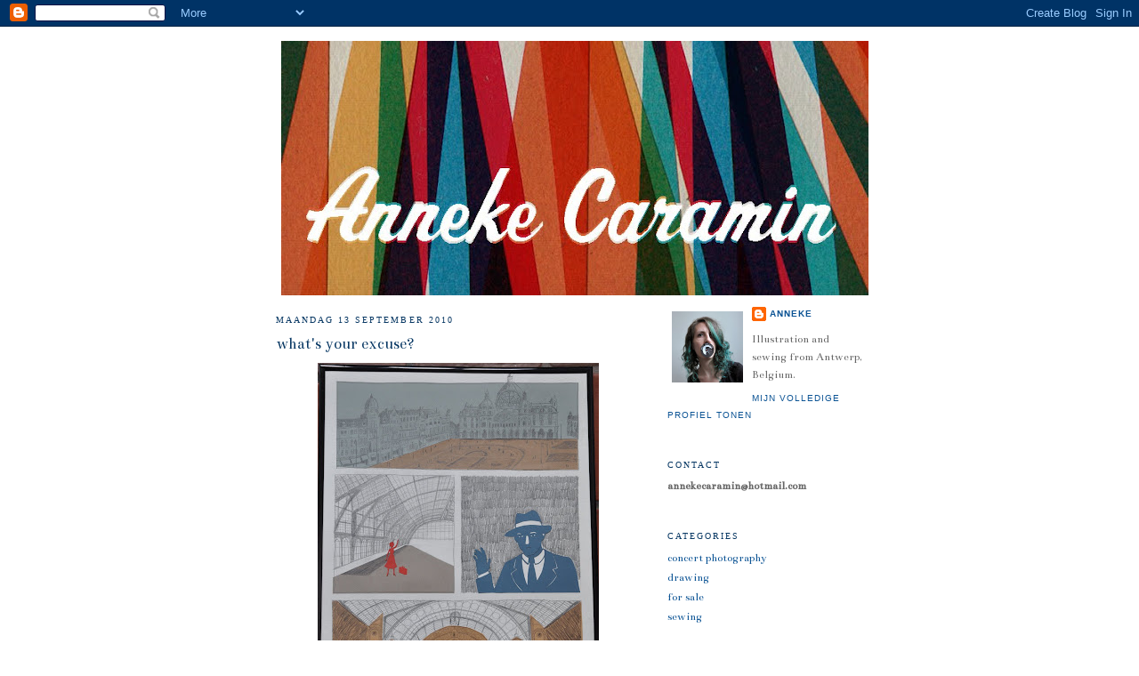

--- FILE ---
content_type: text/html; charset=UTF-8
request_url: http://annetsplayground.blogspot.com/2010/09/whats-your-excuse.html
body_size: 8937
content:
<!DOCTYPE html>
<html dir='ltr'>
<head>
<link href='https://www.blogger.com/static/v1/widgets/2944754296-widget_css_bundle.css' rel='stylesheet' type='text/css'/>
<meta content='text/html; charset=UTF-8' http-equiv='Content-Type'/>
<meta content='blogger' name='generator'/>
<link href='http://annetsplayground.blogspot.com/favicon.ico' rel='icon' type='image/x-icon'/>
<link href='http://annetsplayground.blogspot.com/2010/09/whats-your-excuse.html' rel='canonical'/>
<link rel="alternate" type="application/atom+xml" title="Annetsplaygound - Atom" href="http://annetsplayground.blogspot.com/feeds/posts/default" />
<link rel="alternate" type="application/rss+xml" title="Annetsplaygound - RSS" href="http://annetsplayground.blogspot.com/feeds/posts/default?alt=rss" />
<link rel="service.post" type="application/atom+xml" title="Annetsplaygound - Atom" href="https://www.blogger.com/feeds/7383270957842664030/posts/default" />

<link rel="alternate" type="application/atom+xml" title="Annetsplaygound - Atom" href="http://annetsplayground.blogspot.com/feeds/4077234393669329589/comments/default" />
<!--Can't find substitution for tag [blog.ieCssRetrofitLinks]-->
<link href='https://blogger.googleusercontent.com/img/b/R29vZ2xl/AVvXsEigEVAbcfT3BuL5hS1QwN6uhr2J_rumqGJEZjGFlicdoEPxIWDSPuF8r2eH9C3hyBitqBTHEDP76VUe182hv-AqcQBfF1ty-KIOfy3vVttlyvfqD8cQnJGMTMSCg3Aws9L15ULeho6bsZc/s400/DSC_0059.JPG' rel='image_src'/>
<meta content='http://annetsplayground.blogspot.com/2010/09/whats-your-excuse.html' property='og:url'/>
<meta content='what&#39;s your excuse?' property='og:title'/>
<meta content='my entry for the drawing contest what&#39;s your excuse, by the antwerp comic book shop mekanik ... i sort of forgot about it and ended up chang...' property='og:description'/>
<meta content='https://blogger.googleusercontent.com/img/b/R29vZ2xl/AVvXsEigEVAbcfT3BuL5hS1QwN6uhr2J_rumqGJEZjGFlicdoEPxIWDSPuF8r2eH9C3hyBitqBTHEDP76VUe182hv-AqcQBfF1ty-KIOfy3vVttlyvfqD8cQnJGMTMSCg3Aws9L15ULeho6bsZc/w1200-h630-p-k-no-nu/DSC_0059.JPG' property='og:image'/>
<title>Annetsplaygound: what's your excuse?</title>
<style type='text/css'>@font-face{font-family:'Bentham';font-style:normal;font-weight:400;font-display:swap;src:url(//fonts.gstatic.com/s/bentham/v20/VdGeAZQPEpYfmHglGWUxCbSJ7y9Y2g.woff2)format('woff2');unicode-range:U+0100-02BA,U+02BD-02C5,U+02C7-02CC,U+02CE-02D7,U+02DD-02FF,U+0304,U+0308,U+0329,U+1D00-1DBF,U+1E00-1E9F,U+1EF2-1EFF,U+2020,U+20A0-20AB,U+20AD-20C0,U+2113,U+2C60-2C7F,U+A720-A7FF;}@font-face{font-family:'Bentham';font-style:normal;font-weight:400;font-display:swap;src:url(//fonts.gstatic.com/s/bentham/v20/VdGeAZQPEpYfmHglGWsxCbSJ7y8.woff2)format('woff2');unicode-range:U+0000-00FF,U+0131,U+0152-0153,U+02BB-02BC,U+02C6,U+02DA,U+02DC,U+0304,U+0308,U+0329,U+2000-206F,U+20AC,U+2122,U+2191,U+2193,U+2212,U+2215,U+FEFF,U+FFFD;}</style>
<style id='page-skin-1' type='text/css'><!--
/*
-----------------------------------------------
Blogger Template Style
Name:     Minima
Date:     26 Feb 2004
Updated by: Blogger Team
----------------------------------------------- */
/* Variable definitions
====================
<Variable name="bgcolor" description="Page Background Color"
type="color" default="#fff">
<Variable name="textcolor" description="Text Color"
type="color" default="#333">
<Variable name="linkcolor" description="Link Color"
type="color" default="#58a">
<Variable name="pagetitlecolor" description="Blog Title Color"
type="color" default="#666">
<Variable name="descriptioncolor" description="Blog Description Color"
type="color" default="#999">
<Variable name="titlecolor" description="Post Title Color"
type="color" default="#c60">
<Variable name="bordercolor" description="Border Color"
type="color" default="#ccc">
<Variable name="sidebarcolor" description="Sidebar Title Color"
type="color" default="#999">
<Variable name="sidebartextcolor" description="Sidebar Text Color"
type="color" default="#666">
<Variable name="visitedlinkcolor" description="Visited Link Color"
type="color" default="#999">
<Variable name="bodyfont" description="Text Font"
type="font" default="normal normal 100% Georgia, Serif">
<Variable name="headerfont" description="Sidebar Title Font"
type="font"
default="normal normal 78% 'Trebuchet MS',Trebuchet,Arial,Verdana,Sans-serif">
<Variable name="pagetitlefont" description="Blog Title Font"
type="font"
default="normal normal 200% Georgia, Serif">
<Variable name="descriptionfont" description="Blog Description Font"
type="font"
default="normal normal 78% 'Trebuchet MS', Trebuchet, Arial, Verdana, Sans-serif">
<Variable name="postfooterfont" description="Post Footer Font"
type="font"
default="normal normal 78% 'Trebuchet MS', Trebuchet, Arial, Verdana, Sans-serif">
<Variable name="startSide" description="Side where text starts in blog language"
type="automatic" default="left">
<Variable name="endSide" description="Side where text ends in blog language"
type="automatic" default="right">
*/
/* Use this with templates/template-twocol.html */
body {
background:#ffffff;
margin:0;
color:#333333;
font:x-small Georgia Serif;
font-size/* */:/**/small;
font-size: /**/small;
text-align: center;
}
a:link {
color:#0b5394;
text-decoration:none;
}
a:visited {
color:#999999;
text-decoration:none;
}
a:hover {
color:#073763;
text-decoration:underline;
}
a img {
border-width:0;
}
/* Header
-----------------------------------------------
*/
#header-inner {
background-position: center;
margin-left: auto;
margin-right: auto;
}
#header {
margin: 5px;
border: 1px solid #ffffff;
text-align: center;
color:#073763;
}
#header h1 {
margin:5px 5px 0;
padding:15px 20px .25em;
line-height:1.2em;
text-transform:uppercase;
letter-spacing:.2em;
font: normal normal 200% Georgia, Serif;
}
#header a {
color:#073763;
text-decoration:none;
}
#header a:hover {
color:#073763;
}
#header .description {
margin:0 5px 5px;
padding:0 20px 15px;
max-width:700px;
text-transform:uppercase;
letter-spacing:.2em;
line-height: 1.4em;
font: normal normal 78% 'Trebuchet MS', Trebuchet, Arial, Verdana, Sans-serif;
color: #999999;
}
#header img {
margin-left: auto;
margin-right: auto;
}
/* Outer-Wrapper
----------------------------------------------- */
#outer-wrapper {
width: 660px;
margin:0 auto;
padding:10px;
text-align:left;
font: normal normal 100% Bentham;
}
#main-wrapper {
width: 410px;
float: left;
word-wrap: break-word; /* fix for long text breaking sidebar float in IE */
overflow: hidden;     /* fix for long non-text content breaking IE sidebar float */
}
#sidebar-wrapper {
width: 220px;
float: right;
word-wrap: break-word; /* fix for long text breaking sidebar float in IE */
overflow: hidden;      /* fix for long non-text content breaking IE sidebar float */
}
/* Headings
----------------------------------------------- */
h2 {
margin:1.5em 0 .75em;
font:normal normal 78% Georgia, Utopia, 'Palatino Linotype', Palatino, serif;
line-height: 1.4em;
text-transform:uppercase;
letter-spacing:.2em;
color:#073763;
}
/* Posts
-----------------------------------------------
*/
h2.date-header {
margin:1.5em 0 .5em;
}
.post {
margin:.5em 0 1.5em;
border-bottom:1px dotted #ffffff;
padding-bottom:1.5em;
}
.post h3 {
margin:.25em 0 0;
padding:0 0 4px;
font-size:140%;
font-weight:normal;
line-height:1.4em;
color:#073763;
}
.post h3 a, .post h3 a:visited, .post h3 strong {
display:block;
text-decoration:none;
color:#073763;
font-weight:normal;
}
.post h3 strong, .post h3 a:hover {
color:#333333;
}
.post-body {
margin:0 0 .75em;
line-height:1.6em;
}
.post-body blockquote {
line-height:1.3em;
}
.post-footer {
margin: .75em 0;
color:#073763;
text-transform:uppercase;
letter-spacing:.1em;
font: normal normal 78% 'Trebuchet MS', Trebuchet, Arial, Verdana, Sans-serif;
line-height: 1.4em;
}
.comment-link {
margin-left:.6em;
}
.post img, table.tr-caption-container {
padding:4px;
border:1px solid #ffffff;
}
.tr-caption-container img {
border: none;
padding: 0;
}
.post blockquote {
margin:1em 20px;
}
.post blockquote p {
margin:.75em 0;
}
/* Comments
----------------------------------------------- */
#comments h4 {
margin:1em 0;
font-weight: bold;
line-height: 1.4em;
text-transform:uppercase;
letter-spacing:.2em;
color: #073763;
}
#comments-block {
margin:1em 0 1.5em;
line-height:1.6em;
}
#comments-block .comment-author {
margin:.5em 0;
}
#comments-block .comment-body {
margin:.25em 0 0;
}
#comments-block .comment-footer {
margin:-.25em 0 2em;
line-height: 1.4em;
text-transform:uppercase;
letter-spacing:.1em;
}
#comments-block .comment-body p {
margin:0 0 .75em;
}
.deleted-comment {
font-style:italic;
color:gray;
}
#blog-pager-newer-link {
float: left;
}
#blog-pager-older-link {
float: right;
}
#blog-pager {
text-align: center;
}
.feed-links {
clear: both;
line-height: 2.5em;
}
/* Sidebar Content
----------------------------------------------- */
.sidebar {
color: #666666;
line-height: 1.5em;
}
.sidebar ul {
list-style:none;
margin:0 0 0;
padding:0 0 0;
}
.sidebar li {
margin:0;
padding-top:0;
padding-right:0;
padding-bottom:.25em;
padding-left:15px;
text-indent:-15px;
line-height:1.5em;
}
.sidebar .widget, .main .widget {
border-bottom:1px dotted #ffffff;
margin:0 0 1.5em;
padding:0 0 1.5em;
}
.main .Blog {
border-bottom-width: 0;
}
/* Profile
----------------------------------------------- */
.profile-img {
float: left;
margin-top: 0;
margin-right: 5px;
margin-bottom: 5px;
margin-left: 0;
padding: 4px;
border: 1px solid #ffffff;
}
.profile-data {
margin:0;
text-transform:uppercase;
letter-spacing:.1em;
font: normal normal 78% 'Trebuchet MS', Trebuchet, Arial, Verdana, Sans-serif;
color: #073763;
font-weight: bold;
line-height: 1.6em;
}
.profile-datablock {
margin:.5em 0 .5em;
}
.profile-textblock {
margin: 0.5em 0;
line-height: 1.6em;
}
.profile-link {
font: normal normal 78% 'Trebuchet MS', Trebuchet, Arial, Verdana, Sans-serif;
text-transform: uppercase;
letter-spacing: .1em;
}
/* Footer
----------------------------------------------- */
#footer {
width:660px;
clear:both;
margin:0 auto;
padding-top:15px;
line-height: 1.6em;
text-transform:uppercase;
letter-spacing:.1em;
text-align: center;
}

--></style>
<link href='https://www.blogger.com/dyn-css/authorization.css?targetBlogID=7383270957842664030&amp;zx=582826fa-82cd-472d-a9e7-7e9f4016c5a8' media='none' onload='if(media!=&#39;all&#39;)media=&#39;all&#39;' rel='stylesheet'/><noscript><link href='https://www.blogger.com/dyn-css/authorization.css?targetBlogID=7383270957842664030&amp;zx=582826fa-82cd-472d-a9e7-7e9f4016c5a8' rel='stylesheet'/></noscript>
<meta name='google-adsense-platform-account' content='ca-host-pub-1556223355139109'/>
<meta name='google-adsense-platform-domain' content='blogspot.com'/>

</head>
<body>
<div class='navbar section' id='navbar'><div class='widget Navbar' data-version='1' id='Navbar1'><script type="text/javascript">
    function setAttributeOnload(object, attribute, val) {
      if(window.addEventListener) {
        window.addEventListener('load',
          function(){ object[attribute] = val; }, false);
      } else {
        window.attachEvent('onload', function(){ object[attribute] = val; });
      }
    }
  </script>
<div id="navbar-iframe-container"></div>
<script type="text/javascript" src="https://apis.google.com/js/platform.js"></script>
<script type="text/javascript">
      gapi.load("gapi.iframes:gapi.iframes.style.bubble", function() {
        if (gapi.iframes && gapi.iframes.getContext) {
          gapi.iframes.getContext().openChild({
              url: 'https://www.blogger.com/navbar/7383270957842664030?po\x3d4077234393669329589\x26origin\x3dhttp://annetsplayground.blogspot.com',
              where: document.getElementById("navbar-iframe-container"),
              id: "navbar-iframe"
          });
        }
      });
    </script><script type="text/javascript">
(function() {
var script = document.createElement('script');
script.type = 'text/javascript';
script.src = '//pagead2.googlesyndication.com/pagead/js/google_top_exp.js';
var head = document.getElementsByTagName('head')[0];
if (head) {
head.appendChild(script);
}})();
</script>
</div></div>
<div id='outer-wrapper'><div id='wrap2'>
<!-- skip links for text browsers -->
<span id='skiplinks' style='display:none;'>
<a href='#main'>skip to main </a> |
      <a href='#sidebar'>skip to sidebar</a>
</span>
<div id='header-wrapper'>
<div class='header section' id='header'><div class='widget Header' data-version='1' id='Header1'>
<div id='header-inner'>
<a href='http://annetsplayground.blogspot.com/' style='display: block'>
<img alt='Annetsplaygound' height='286px; ' id='Header1_headerimg' src='https://blogger.googleusercontent.com/img/b/R29vZ2xl/AVvXsEhg4evIyY30FWUojgpvKpf9vw-k85PKtiWgHtjRF8BRuw2VwmcCwygQHa4EHq1HbBk-E84fOEeeSiZRFO1ZrXb2riB2mon74buFpea5nWr0VmzM_FI9JxR5iv3VU9bpeBC0JKLHWn5JKZg/s660/blog+header.jpg' style='display: block' width='660px; '/>
</a>
</div>
</div></div>
</div>
<div id='content-wrapper'>
<div id='crosscol-wrapper' style='text-align:center'>
<div class='crosscol no-items section' id='crosscol'></div>
</div>
<div id='main-wrapper'>
<div class='main section' id='main'><div class='widget Blog' data-version='1' id='Blog1'>
<div class='blog-posts hfeed'>

          <div class="date-outer">
        
<h2 class='date-header'><span>maandag 13 september 2010</span></h2>

          <div class="date-posts">
        
<div class='post-outer'>
<div class='post hentry uncustomized-post-template' itemprop='blogPost' itemscope='itemscope' itemtype='http://schema.org/BlogPosting'>
<meta content='https://blogger.googleusercontent.com/img/b/R29vZ2xl/AVvXsEigEVAbcfT3BuL5hS1QwN6uhr2J_rumqGJEZjGFlicdoEPxIWDSPuF8r2eH9C3hyBitqBTHEDP76VUe182hv-AqcQBfF1ty-KIOfy3vVttlyvfqD8cQnJGMTMSCg3Aws9L15ULeho6bsZc/s400/DSC_0059.JPG' itemprop='image_url'/>
<meta content='7383270957842664030' itemprop='blogId'/>
<meta content='4077234393669329589' itemprop='postId'/>
<a name='4077234393669329589'></a>
<h3 class='post-title entry-title' itemprop='name'>
what's your excuse?
</h3>
<div class='post-header'>
<div class='post-header-line-1'></div>
</div>
<div class='post-body entry-content' id='post-body-4077234393669329589' itemprop='description articleBody'>
<a href="https://blogger.googleusercontent.com/img/b/R29vZ2xl/AVvXsEigEVAbcfT3BuL5hS1QwN6uhr2J_rumqGJEZjGFlicdoEPxIWDSPuF8r2eH9C3hyBitqBTHEDP76VUe182hv-AqcQBfF1ty-KIOfy3vVttlyvfqD8cQnJGMTMSCg3Aws9L15ULeho6bsZc/s1600/DSC_0059.JPG" onblur="try {parent.deselectBloggerImageGracefully();} catch(e) {}"><img alt="" border="0" id="BLOGGER_PHOTO_ID_5516510488004383506" src="https://blogger.googleusercontent.com/img/b/R29vZ2xl/AVvXsEigEVAbcfT3BuL5hS1QwN6uhr2J_rumqGJEZjGFlicdoEPxIWDSPuF8r2eH9C3hyBitqBTHEDP76VUe182hv-AqcQBfF1ty-KIOfy3vVttlyvfqD8cQnJGMTMSCg3Aws9L15ULeho6bsZc/s400/DSC_0059.JPG" style="display:block; margin:0px auto 10px; text-align:center;cursor:pointer; cursor:hand;width: 316px; height: 400px;" /></a><br /><a href="https://blogger.googleusercontent.com/img/b/R29vZ2xl/AVvXsEg5m4SyqDAsjEot-bve5P9wWRimVUio34D-bQmReUGdf7srtqjW177BrenM1Ujvquf2p6CLJrT_aZNIywimlghMdy4tpjXN0kRgaHJ_U9wrgUxkv0Wghr0DFf5qTQuQUCSGNeJWGhRP7Y8/s1600/DSC_0061.JPG" onblur="try {parent.deselectBloggerImageGracefully();} catch(e) {}"><img alt="" border="0" id="BLOGGER_PHOTO_ID_5516510479149952834" src="https://blogger.googleusercontent.com/img/b/R29vZ2xl/AVvXsEg5m4SyqDAsjEot-bve5P9wWRimVUio34D-bQmReUGdf7srtqjW177BrenM1Ujvquf2p6CLJrT_aZNIywimlghMdy4tpjXN0kRgaHJ_U9wrgUxkv0Wghr0DFf5qTQuQUCSGNeJWGhRP7Y8/s400/DSC_0061.JPG" style="display:block; margin:0px auto 10px; text-align:center;cursor:pointer; cursor:hand;width: 326px; height: 400px;" /></a><br />my entry for the drawing contest what's your excuse, by the antwerp comic book shop <a href="www.mekanik-strip.be/">mekanik</a>... i sort of forgot about it and ended up changing my initial idea (an airport) to a train station on friday- three days or so before the deadline. what followed were three days of scribbling at top-speed. i'm not entirely happy about the result, but it could have been worse!
<div style='clear: both;'></div>
</div>
<div class='post-footer'>
<div class='post-footer-line post-footer-line-1'>
<span class='post-author vcard'>
Gepost door
<span class='fn' itemprop='author' itemscope='itemscope' itemtype='http://schema.org/Person'>
<span itemprop='name'>Anneke</span>
</span>
</span>
<span class='post-timestamp'>
op
<meta content='http://annetsplayground.blogspot.com/2010/09/whats-your-excuse.html' itemprop='url'/>
<a class='timestamp-link' href='http://annetsplayground.blogspot.com/2010/09/whats-your-excuse.html' rel='bookmark' title='permanent link'><abbr class='published' itemprop='datePublished' title='2010-09-13T14:17:00-07:00'>14:17</abbr></a>
</span>
<span class='post-comment-link'>
</span>
<span class='post-icons'>
<span class='item-control blog-admin pid-1725410954'>
<a href='https://www.blogger.com/post-edit.g?blogID=7383270957842664030&postID=4077234393669329589&from=pencil' title='Post bewerken'>
<img alt='' class='icon-action' height='18' src='https://resources.blogblog.com/img/icon18_edit_allbkg.gif' width='18'/>
</a>
</span>
</span>
<div class='post-share-buttons goog-inline-block'>
</div>
</div>
<div class='post-footer-line post-footer-line-2'>
<span class='post-labels'>
</span>
</div>
<div class='post-footer-line post-footer-line-3'>
<span class='post-location'>
</span>
</div>
</div>
</div>
<div class='comments' id='comments'>
<a name='comments'></a>
<h4>1 opmerking:</h4>
<div id='Blog1_comments-block-wrapper'>
<dl class='avatar-comment-indent' id='comments-block'>
<dt class='comment-author ' id='c7198001303878104927'>
<a name='c7198001303878104927'></a>
<div class="avatar-image-container avatar-stock"><span dir="ltr"><a href="http://www.julian.be" target="" rel="nofollow" onclick=""><img src="//resources.blogblog.com/img/blank.gif" width="35" height="35" alt="" title="Julian">

</a></span></div>
<a href='http://www.julian.be' rel='nofollow'>Julian</a>
zei
</dt>
<dd class='comment-body' id='Blog1_cmt-7198001303878104927'>
<p>
Haha, &quot;it could be worse&quot; ... wait till you see my entry : 100,000 times worse than yours :p
</p>
</dd>
<dd class='comment-footer'>
<span class='comment-timestamp'>
<a href='http://annetsplayground.blogspot.com/2010/09/whats-your-excuse.html?showComment=1284792044255#c7198001303878104927' title='comment permalink'>
17 september 2010 om 23:40
</a>
<span class='item-control blog-admin pid-194057324'>
<a class='comment-delete' href='https://www.blogger.com/comment/delete/7383270957842664030/7198001303878104927' title='Reactie verwijderen'>
<img src='https://resources.blogblog.com/img/icon_delete13.gif'/>
</a>
</span>
</span>
</dd>
</dl>
</div>
<p class='comment-footer'>
<a href='https://www.blogger.com/comment/fullpage/post/7383270957842664030/4077234393669329589' onclick='javascript:window.open(this.href, "bloggerPopup", "toolbar=0,location=0,statusbar=1,menubar=0,scrollbars=yes,width=640,height=500"); return false;'>Een reactie posten</a>
</p>
</div>
</div>

        </div></div>
      
</div>
<div class='blog-pager' id='blog-pager'>
<span id='blog-pager-newer-link'>
<a class='blog-pager-newer-link' href='http://annetsplayground.blogspot.com/2010/09/whats-your-excuse_17.html' id='Blog1_blog-pager-newer-link' title='Nieuwere post'>Nieuwere post</a>
</span>
<span id='blog-pager-older-link'>
<a class='blog-pager-older-link' href='http://annetsplayground.blogspot.com/2010/09/tv-appearance.html' id='Blog1_blog-pager-older-link' title='Oudere post'>Oudere post</a>
</span>
<a class='home-link' href='http://annetsplayground.blogspot.com/'>Homepage</a>
</div>
<div class='clear'></div>
<div class='post-feeds'>
<div class='feed-links'>
Abonneren op:
<a class='feed-link' href='http://annetsplayground.blogspot.com/feeds/4077234393669329589/comments/default' target='_blank' type='application/atom+xml'>Reacties posten (Atom)</a>
</div>
</div>
</div></div>
</div>
<div id='sidebar-wrapper'>
<div class='sidebar section' id='sidebar'><div class='widget Profile' data-version='1' id='Profile2'>
<div class='widget-content'>
<a href='https://www.blogger.com/profile/06685471808997698424'><img alt='Mijn foto' class='profile-img' height='80' src='//blogger.googleusercontent.com/img/b/R29vZ2xl/AVvXsEgQB9585Z1vb0S_6NisHefFMSaMWaP-yHqYKTKfiwAIqM3YnUT7GiMT38fWlLgSZKYHmsF4_nMyKhHZepOz3XVd19KKqh13bR52s5oibg_A-l0bFJ6tzqlkeBPlwpsr7w/s113/DSC_0206.JPG' width='80'/></a>
<dl class='profile-datablock'>
<dt class='profile-data'>
<a class='profile-name-link g-profile' href='https://www.blogger.com/profile/06685471808997698424' rel='author' style='background-image: url(//www.blogger.com/img/logo-16.png);'>
Anneke
</a>
</dt>
<dd class='profile-textblock'>Illustration and sewing from Antwerp, Belgium.</dd>
</dl>
<a class='profile-link' href='https://www.blogger.com/profile/06685471808997698424' rel='author'>Mijn volledige profiel tonen</a>
<div class='clear'></div>
</div>
</div><div class='widget Text' data-version='1' id='Text1'>
<h2 class='title'>contact</h2>
<div class='widget-content'>
<span style="font-weight: bold;">annekecaramin@hotmail.com</span><br />
</div>
<div class='clear'></div>
</div><div class='widget Label' data-version='1' id='Label1'>
<h2>categories</h2>
<div class='widget-content list-label-widget-content'>
<ul>
<li>
<a dir='ltr' href='http://annetsplayground.blogspot.com/search/label/concert%20photography'>concert photography</a>
</li>
<li>
<a dir='ltr' href='http://annetsplayground.blogspot.com/search/label/drawing'>drawing</a>
</li>
<li>
<a dir='ltr' href='http://annetsplayground.blogspot.com/search/label/for%20sale'>for sale</a>
</li>
<li>
<a dir='ltr' href='http://annetsplayground.blogspot.com/search/label/sewing'>sewing</a>
</li>
</ul>
<div class='clear'></div>
</div>
</div><div class='widget Text' data-version='1' id='Text2'>
<h2 class='title'>bloglovin'</h2>
<div class='widget-content'>
<a href="http://www.bloglovin.com/blog/1914319/annet-a-little-bit-of-everything?claim=er6uznhnwvn">Follow my blog with bloglovin</a>
</div>
<div class='clear'></div>
</div><div class='widget LinkList' data-version='1' id='LinkList3'>
<h2>my sewing blog</h2>
<div class='widget-content'>
<ul>
<li><a href='http://annettetirette.blogspot.com/'>Annette Tirette</a></li>
</ul>
<div class='clear'></div>
</div>
</div><div class='widget BlogArchive' data-version='1' id='BlogArchive2'>
<h2>archive</h2>
<div class='widget-content'>
<div id='ArchiveList'>
<div id='BlogArchive2_ArchiveList'>
<ul class='flat'>
<li class='archivedate'>
<a href='http://annetsplayground.blogspot.com/2014/02/'>februari</a> (1)
      </li>
<li class='archivedate'>
<a href='http://annetsplayground.blogspot.com/2013/07/'>juli</a> (1)
      </li>
<li class='archivedate'>
<a href='http://annetsplayground.blogspot.com/2013/06/'>juni</a> (1)
      </li>
<li class='archivedate'>
<a href='http://annetsplayground.blogspot.com/2013/04/'>april</a> (2)
      </li>
<li class='archivedate'>
<a href='http://annetsplayground.blogspot.com/2013/02/'>februari</a> (1)
      </li>
<li class='archivedate'>
<a href='http://annetsplayground.blogspot.com/2012/12/'>december</a> (1)
      </li>
<li class='archivedate'>
<a href='http://annetsplayground.blogspot.com/2012/11/'>november</a> (2)
      </li>
<li class='archivedate'>
<a href='http://annetsplayground.blogspot.com/2012/10/'>oktober</a> (1)
      </li>
<li class='archivedate'>
<a href='http://annetsplayground.blogspot.com/2012/09/'>september</a> (1)
      </li>
<li class='archivedate'>
<a href='http://annetsplayground.blogspot.com/2012/08/'>augustus</a> (2)
      </li>
<li class='archivedate'>
<a href='http://annetsplayground.blogspot.com/2012/05/'>mei</a> (1)
      </li>
<li class='archivedate'>
<a href='http://annetsplayground.blogspot.com/2012/04/'>april</a> (1)
      </li>
<li class='archivedate'>
<a href='http://annetsplayground.blogspot.com/2012/03/'>maart</a> (3)
      </li>
<li class='archivedate'>
<a href='http://annetsplayground.blogspot.com/2012/02/'>februari</a> (1)
      </li>
<li class='archivedate'>
<a href='http://annetsplayground.blogspot.com/2012/01/'>januari</a> (2)
      </li>
<li class='archivedate'>
<a href='http://annetsplayground.blogspot.com/2011/12/'>december</a> (4)
      </li>
<li class='archivedate'>
<a href='http://annetsplayground.blogspot.com/2011/11/'>november</a> (4)
      </li>
<li class='archivedate'>
<a href='http://annetsplayground.blogspot.com/2011/10/'>oktober</a> (1)
      </li>
<li class='archivedate'>
<a href='http://annetsplayground.blogspot.com/2011/07/'>juli</a> (3)
      </li>
<li class='archivedate'>
<a href='http://annetsplayground.blogspot.com/2011/05/'>mei</a> (2)
      </li>
<li class='archivedate'>
<a href='http://annetsplayground.blogspot.com/2011/04/'>april</a> (3)
      </li>
<li class='archivedate'>
<a href='http://annetsplayground.blogspot.com/2011/03/'>maart</a> (4)
      </li>
<li class='archivedate'>
<a href='http://annetsplayground.blogspot.com/2011/02/'>februari</a> (4)
      </li>
<li class='archivedate'>
<a href='http://annetsplayground.blogspot.com/2011/01/'>januari</a> (2)
      </li>
<li class='archivedate'>
<a href='http://annetsplayground.blogspot.com/2010/12/'>december</a> (3)
      </li>
<li class='archivedate'>
<a href='http://annetsplayground.blogspot.com/2010/09/'>september</a> (4)
      </li>
<li class='archivedate'>
<a href='http://annetsplayground.blogspot.com/2010/08/'>augustus</a> (4)
      </li>
<li class='archivedate'>
<a href='http://annetsplayground.blogspot.com/2010/07/'>juli</a> (3)
      </li>
<li class='archivedate'>
<a href='http://annetsplayground.blogspot.com/2010/06/'>juni</a> (2)
      </li>
<li class='archivedate'>
<a href='http://annetsplayground.blogspot.com/2010/05/'>mei</a> (4)
      </li>
<li class='archivedate'>
<a href='http://annetsplayground.blogspot.com/2010/04/'>april</a> (7)
      </li>
<li class='archivedate'>
<a href='http://annetsplayground.blogspot.com/2010/03/'>maart</a> (7)
      </li>
<li class='archivedate'>
<a href='http://annetsplayground.blogspot.com/2010/02/'>februari</a> (6)
      </li>
<li class='archivedate'>
<a href='http://annetsplayground.blogspot.com/2010/01/'>januari</a> (5)
      </li>
<li class='archivedate'>
<a href='http://annetsplayground.blogspot.com/2009/12/'>december</a> (4)
      </li>
<li class='archivedate'>
<a href='http://annetsplayground.blogspot.com/2009/11/'>november</a> (10)
      </li>
<li class='archivedate'>
<a href='http://annetsplayground.blogspot.com/2009/10/'>oktober</a> (7)
      </li>
<li class='archivedate'>
<a href='http://annetsplayground.blogspot.com/2009/09/'>september</a> (12)
      </li>
<li class='archivedate'>
<a href='http://annetsplayground.blogspot.com/2009/08/'>augustus</a> (9)
      </li>
<li class='archivedate'>
<a href='http://annetsplayground.blogspot.com/2009/07/'>juli</a> (8)
      </li>
<li class='archivedate'>
<a href='http://annetsplayground.blogspot.com/2009/06/'>juni</a> (9)
      </li>
<li class='archivedate'>
<a href='http://annetsplayground.blogspot.com/2009/05/'>mei</a> (23)
      </li>
<li class='archivedate'>
<a href='http://annetsplayground.blogspot.com/2009/04/'>april</a> (19)
      </li>
<li class='archivedate'>
<a href='http://annetsplayground.blogspot.com/2009/03/'>maart</a> (14)
      </li>
<li class='archivedate'>
<a href='http://annetsplayground.blogspot.com/2009/02/'>februari</a> (26)
      </li>
<li class='archivedate'>
<a href='http://annetsplayground.blogspot.com/2009/01/'>januari</a> (18)
      </li>
<li class='archivedate'>
<a href='http://annetsplayground.blogspot.com/2008/12/'>december</a> (20)
      </li>
<li class='archivedate'>
<a href='http://annetsplayground.blogspot.com/2008/11/'>november</a> (16)
      </li>
</ul>
</div>
</div>
<div class='clear'></div>
</div>
</div></div>
</div>
<!-- spacer for skins that want sidebar and main to be the same height-->
<div class='clear'>&#160;</div>
</div>
<!-- end content-wrapper -->
<div id='footer-wrapper'>
<div class='footer section' id='footer'><div class='widget HTML' data-version='1' id='HTML1'>
<div class='widget-content'>
<script type="text/javascript">
var gaJsHost = (("https:" == document.location.protocol) ? "https://ssl." : "http://www.");
document.write(unescape("%3Cscript src='" + gaJsHost + "google-analytics.com/ga.js' type='text/javascript'%3E%3C/script%3E"));
</script>
<script type="text/javascript">
try {
var pageTracker = _gat._getTracker("UA-11543500-1");
pageTracker._trackPageview();
} catch(err) {}</script>
</div>
<div class='clear'></div>
</div></div>
</div>
</div></div>
<!-- end outer-wrapper -->

<script type="text/javascript" src="https://www.blogger.com/static/v1/widgets/2028843038-widgets.js"></script>
<script type='text/javascript'>
window['__wavt'] = 'AOuZoY4nZMTRRfnvs81vsnqmD0_zffRQGg:1769365332703';_WidgetManager._Init('//www.blogger.com/rearrange?blogID\x3d7383270957842664030','//annetsplayground.blogspot.com/2010/09/whats-your-excuse.html','7383270957842664030');
_WidgetManager._SetDataContext([{'name': 'blog', 'data': {'blogId': '7383270957842664030', 'title': 'Annetsplaygound', 'url': 'http://annetsplayground.blogspot.com/2010/09/whats-your-excuse.html', 'canonicalUrl': 'http://annetsplayground.blogspot.com/2010/09/whats-your-excuse.html', 'homepageUrl': 'http://annetsplayground.blogspot.com/', 'searchUrl': 'http://annetsplayground.blogspot.com/search', 'canonicalHomepageUrl': 'http://annetsplayground.blogspot.com/', 'blogspotFaviconUrl': 'http://annetsplayground.blogspot.com/favicon.ico', 'bloggerUrl': 'https://www.blogger.com', 'hasCustomDomain': false, 'httpsEnabled': true, 'enabledCommentProfileImages': true, 'gPlusViewType': 'FILTERED_POSTMOD', 'adultContent': false, 'analyticsAccountNumber': '', 'encoding': 'UTF-8', 'locale': 'nl', 'localeUnderscoreDelimited': 'nl', 'languageDirection': 'ltr', 'isPrivate': false, 'isMobile': false, 'isMobileRequest': false, 'mobileClass': '', 'isPrivateBlog': false, 'isDynamicViewsAvailable': true, 'feedLinks': '\x3clink rel\x3d\x22alternate\x22 type\x3d\x22application/atom+xml\x22 title\x3d\x22Annetsplaygound - Atom\x22 href\x3d\x22http://annetsplayground.blogspot.com/feeds/posts/default\x22 /\x3e\n\x3clink rel\x3d\x22alternate\x22 type\x3d\x22application/rss+xml\x22 title\x3d\x22Annetsplaygound - RSS\x22 href\x3d\x22http://annetsplayground.blogspot.com/feeds/posts/default?alt\x3drss\x22 /\x3e\n\x3clink rel\x3d\x22service.post\x22 type\x3d\x22application/atom+xml\x22 title\x3d\x22Annetsplaygound - Atom\x22 href\x3d\x22https://www.blogger.com/feeds/7383270957842664030/posts/default\x22 /\x3e\n\n\x3clink rel\x3d\x22alternate\x22 type\x3d\x22application/atom+xml\x22 title\x3d\x22Annetsplaygound - Atom\x22 href\x3d\x22http://annetsplayground.blogspot.com/feeds/4077234393669329589/comments/default\x22 /\x3e\n', 'meTag': '', 'adsenseHostId': 'ca-host-pub-1556223355139109', 'adsenseHasAds': false, 'adsenseAutoAds': false, 'boqCommentIframeForm': true, 'loginRedirectParam': '', 'view': '', 'dynamicViewsCommentsSrc': '//www.blogblog.com/dynamicviews/4224c15c4e7c9321/js/comments.js', 'dynamicViewsScriptSrc': '//www.blogblog.com/dynamicviews/6e0d22adcfa5abea', 'plusOneApiSrc': 'https://apis.google.com/js/platform.js', 'disableGComments': true, 'interstitialAccepted': false, 'sharing': {'platforms': [{'name': 'Link ophalen', 'key': 'link', 'shareMessage': 'Link ophalen', 'target': ''}, {'name': 'Facebook', 'key': 'facebook', 'shareMessage': 'Delen op Facebook', 'target': 'facebook'}, {'name': 'Dit bloggen!', 'key': 'blogThis', 'shareMessage': 'Dit bloggen!', 'target': 'blog'}, {'name': 'X', 'key': 'twitter', 'shareMessage': 'Delen op X', 'target': 'twitter'}, {'name': 'Pinterest', 'key': 'pinterest', 'shareMessage': 'Delen op Pinterest', 'target': 'pinterest'}, {'name': 'E-mail', 'key': 'email', 'shareMessage': 'E-mail', 'target': 'email'}], 'disableGooglePlus': true, 'googlePlusShareButtonWidth': 0, 'googlePlusBootstrap': '\x3cscript type\x3d\x22text/javascript\x22\x3ewindow.___gcfg \x3d {\x27lang\x27: \x27nl\x27};\x3c/script\x3e'}, 'hasCustomJumpLinkMessage': false, 'jumpLinkMessage': 'Meer lezen', 'pageType': 'item', 'postId': '4077234393669329589', 'postImageThumbnailUrl': 'https://blogger.googleusercontent.com/img/b/R29vZ2xl/AVvXsEigEVAbcfT3BuL5hS1QwN6uhr2J_rumqGJEZjGFlicdoEPxIWDSPuF8r2eH9C3hyBitqBTHEDP76VUe182hv-AqcQBfF1ty-KIOfy3vVttlyvfqD8cQnJGMTMSCg3Aws9L15ULeho6bsZc/s72-c/DSC_0059.JPG', 'postImageUrl': 'https://blogger.googleusercontent.com/img/b/R29vZ2xl/AVvXsEigEVAbcfT3BuL5hS1QwN6uhr2J_rumqGJEZjGFlicdoEPxIWDSPuF8r2eH9C3hyBitqBTHEDP76VUe182hv-AqcQBfF1ty-KIOfy3vVttlyvfqD8cQnJGMTMSCg3Aws9L15ULeho6bsZc/s400/DSC_0059.JPG', 'pageName': 'what\x27s your excuse?', 'pageTitle': 'Annetsplaygound: what\x27s your excuse?'}}, {'name': 'features', 'data': {}}, {'name': 'messages', 'data': {'edit': 'Bewerken', 'linkCopiedToClipboard': 'Link naar klembord gekopieerd', 'ok': 'OK', 'postLink': 'Postlink'}}, {'name': 'template', 'data': {'isResponsive': false, 'isAlternateRendering': false, 'isCustom': false}}, {'name': 'view', 'data': {'classic': {'name': 'classic', 'url': '?view\x3dclassic'}, 'flipcard': {'name': 'flipcard', 'url': '?view\x3dflipcard'}, 'magazine': {'name': 'magazine', 'url': '?view\x3dmagazine'}, 'mosaic': {'name': 'mosaic', 'url': '?view\x3dmosaic'}, 'sidebar': {'name': 'sidebar', 'url': '?view\x3dsidebar'}, 'snapshot': {'name': 'snapshot', 'url': '?view\x3dsnapshot'}, 'timeslide': {'name': 'timeslide', 'url': '?view\x3dtimeslide'}, 'isMobile': false, 'title': 'what\x27s your excuse?', 'description': 'my entry for the drawing contest what\x27s your excuse, by the antwerp comic book shop mekanik ... i sort of forgot about it and ended up chang...', 'featuredImage': 'https://blogger.googleusercontent.com/img/b/R29vZ2xl/AVvXsEigEVAbcfT3BuL5hS1QwN6uhr2J_rumqGJEZjGFlicdoEPxIWDSPuF8r2eH9C3hyBitqBTHEDP76VUe182hv-AqcQBfF1ty-KIOfy3vVttlyvfqD8cQnJGMTMSCg3Aws9L15ULeho6bsZc/s400/DSC_0059.JPG', 'url': 'http://annetsplayground.blogspot.com/2010/09/whats-your-excuse.html', 'type': 'item', 'isSingleItem': true, 'isMultipleItems': false, 'isError': false, 'isPage': false, 'isPost': true, 'isHomepage': false, 'isArchive': false, 'isLabelSearch': false, 'postId': 4077234393669329589}}]);
_WidgetManager._RegisterWidget('_NavbarView', new _WidgetInfo('Navbar1', 'navbar', document.getElementById('Navbar1'), {}, 'displayModeFull'));
_WidgetManager._RegisterWidget('_HeaderView', new _WidgetInfo('Header1', 'header', document.getElementById('Header1'), {}, 'displayModeFull'));
_WidgetManager._RegisterWidget('_BlogView', new _WidgetInfo('Blog1', 'main', document.getElementById('Blog1'), {'cmtInteractionsEnabled': false, 'lightboxEnabled': true, 'lightboxModuleUrl': 'https://www.blogger.com/static/v1/jsbin/287089017-lbx__nl.js', 'lightboxCssUrl': 'https://www.blogger.com/static/v1/v-css/828616780-lightbox_bundle.css'}, 'displayModeFull'));
_WidgetManager._RegisterWidget('_ProfileView', new _WidgetInfo('Profile2', 'sidebar', document.getElementById('Profile2'), {}, 'displayModeFull'));
_WidgetManager._RegisterWidget('_TextView', new _WidgetInfo('Text1', 'sidebar', document.getElementById('Text1'), {}, 'displayModeFull'));
_WidgetManager._RegisterWidget('_LabelView', new _WidgetInfo('Label1', 'sidebar', document.getElementById('Label1'), {}, 'displayModeFull'));
_WidgetManager._RegisterWidget('_TextView', new _WidgetInfo('Text2', 'sidebar', document.getElementById('Text2'), {}, 'displayModeFull'));
_WidgetManager._RegisterWidget('_LinkListView', new _WidgetInfo('LinkList3', 'sidebar', document.getElementById('LinkList3'), {}, 'displayModeFull'));
_WidgetManager._RegisterWidget('_BlogArchiveView', new _WidgetInfo('BlogArchive2', 'sidebar', document.getElementById('BlogArchive2'), {'languageDirection': 'ltr', 'loadingMessage': 'Laden\x26hellip;'}, 'displayModeFull'));
_WidgetManager._RegisterWidget('_HTMLView', new _WidgetInfo('HTML1', 'footer', document.getElementById('HTML1'), {}, 'displayModeFull'));
</script>
</body>
</html>